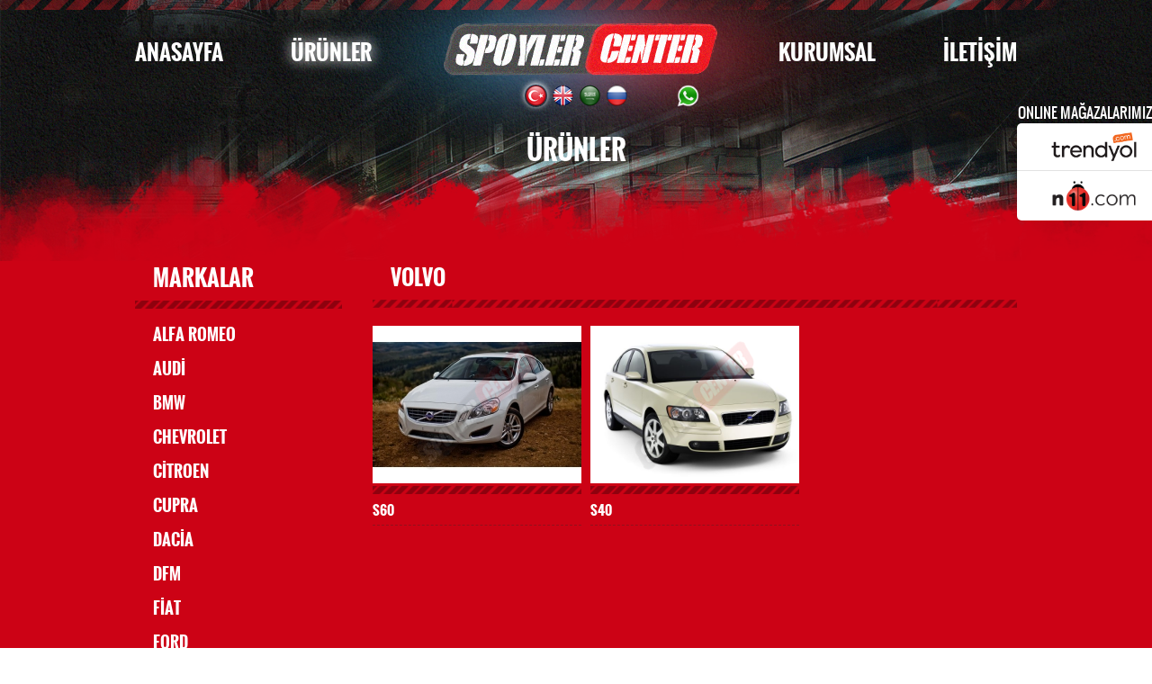

--- FILE ---
content_type: text/html
request_url: https://www.spoylercenter.com/marka/40/volvo.html
body_size: 3994
content:


<!DOCTYPE html PUBLIC "-//W3C//DTD XHTML 1.0 Transitional//EN" "http://www.w3.org/TR/xhtml1/DTD/xhtml1-transitional.dtd">
<html xmlns="http://www.w3.org/1999/xhtml">
<head>
<meta http-equiv="Content-Type" content="text/html; charset=utf-8" />
<title>VOLVO</title>
<meta name="robots" content="index, follow" />
<meta name="description" content="VOLVO, Efe Polyester 20 yıllık deneyim ve tecrübesi ile polyester ürünleri Body kit, Spoyler üretimi, satışına ve montajına devam etmektedir. Tecrübeli ekibi ve uzun yıllara dayalı bilgi birikimi olan yönetim kadrosu ile ihtiyacınıza en uygun ürün ve hizmeti sizlere sunmaktadır." />
<meta name="keywords" content="VOLVO, SPOYLER CENTER" />
<meta name="googlebot" content="All, Index, Follow" />
<meta name="Robots" content="All, Index, Follow" />
<meta name="rating" content="General" />
<meta name="revisit-after" content="1 days" />
<meta name="distribution" content="global" />
<link href="https://www.spoylercenter.com/spoyler.css" rel="stylesheet" type="text/css" />

<!-- Mobile -->
<meta name="apple-mobile-web-app-capable" content="yes">
<meta name="viewport" content="width=device-width; initial-scale = 0.8; maximum-scale=0.8; user-scalable=no" />
<meta name="HandheldFriendly" content="true">
<meta name="MobileOptimized" content="480"/>
<!-- Mobile -->
<script src="https://ajax.googleapis.com/ajax/libs/jquery/1.9.1/jquery.min.js"></script>


<!-- SideBarMenu -->
        <link rel="stylesheet" href="https://www.spoylercenter.com/script/sidebar/responsive-css/normalize.css">
        <link rel="stylesheet" href="https://www.spoylercenter.com/script/sidebar/responsive-css/demo.css">
        <!-- Pushy CSS -->
        <link rel="stylesheet" href="https://www.spoylercenter.com/script/sidebar/responsive-css/pushy.css">
		<!-- jQuery -->
		<script>window.jQuery || document.write('<script src="https://www.spoylercenter.com/script/sidebar/responsive-js/vendor/jquery-1.10.1.min.js"><\/script>')</script>
        <!-- Modernizr -->
        <script src="https://www.spoylercenter.com/script/sidebar/responsive-js/vendor/modernizr.custom.71422.js"></script>
        <script src="https://www.spoylercenter.com/script/sidebar/responsive-js/pushy.min.js"></script> 
<!-- SideBarMenu -->  



</head>

<body>

<!-- SiderBarMenu -->
      <nav class="pushy pushy-left">
            <ul>
            <li><a href="https://www.spoylercenter.com/" >ANASAYFA</a></li>
            <li><a href="https://www.spoylercenter.com/urunler/" >ÜRÜNLER</a></li>
            <li><a href="https://www.spoylercenter.com/kurumsal/">KURUMSAL</a></li>
            <li><a href="https://www.spoylercenter.com/iletisim/">İLETİŞİM</a></li>
            </ul>
        </nav>
<!-- SideBarMenu --> 

<div class="site-overlay"></div>
<!-- SideBarMenu -->
<div id="container">
<div class="menu-btn">MENÜ</div>
<div class="container"><!-- Container -->



<div id="header"><!-- Header -->
<div id="header-inside">

<div id="header-inside-left">
<ul id="menu">
<li><a href="https://www.spoylercenter.com/" >ANASAYFA</a></li>
<li><a href="https://www.spoylercenter.com/urunler/" class="active">ÜRÜNLER</a></li>
</ul>
</div>

<div id="header-inside-center"


>


<a href="https://www.spoylercenter.com/"><img src="https://www.spoylercenter.com/images/logo.png" border="0" /></a>



<div id="lang">
<a href="https://www.spoylercenter.com/dil.asp?dil=tr&redir=https://www.spoylercenter.com:443/marka/40/volvo.html"  class="lang tr lang-active" ></a>
<a href="https://www.spoylercenter.com/dil.asp?dil=en&redir=https://www.spoylercenter.com:443/marka/40/volvo.html"  class="lang en" ></a>
<a href="https://www.spoylercenter.com/dil.asp?dil=ar&redir=https://www.spoylercenter.com:443/marka/40/volvo.html"  class="lang ar" ></a>
<a href="https://www.spoylercenter.com/dil.asp?dil=ru&redir=https://www.spoylercenter.com:443/marka/40/volvo.html"  class="lang ru" ></a>
<a href="https://api.whatsapp.com/send?phone=905356414565" class="whatsapp" style="background-image: url(https://www.spoylercenter.com/images/whatsapp.png);"> </a>
</div>
</div>

<div id="header-inside-right">
<ul id="menu">
<li><a href="https://www.spoylercenter.com/kurumsal/" >KURUMSAL</a></li>
<li><a href="https://www.spoylercenter.com/iletisim/" >İLETİŞİM</a></li>
</ul>
</div>


</div>

<div class="magaza">
<span class="magaza-title">ONLINE MAĞAZALARIMIZ</span>
<div class="mgboxes">
<a href="https://www.trendyol.com/magaza/efe-polyester-m-195580?sst=0" class="mgbox"><img src="https://www.spoylercenter.com/images/trendyol.png" alt="trendyol mağazamız"></a>
<a href="https://www.n11.com/magaza/efe-polyester" class="mgbox"><img src="https://www.spoylercenter.com/images/n11.png" alt="n11 mağazamız"></a>
</div>
</div>

</div><!-- Header-->

<div class="clear"></div>

<div id="center-detail"><!-- Center Detail-->
<div id="center-detail-title">ÜRÜNLER</div>
<div id="center-detail-content">

<div id="center-detail-top"></div>
<div id="center-detail-center">

<div id="center-detail-center-content">

<div id="side-menu-cont">
<div id="side-menu-cont-title">MARKALAR</div>
<div id="side-menu-cont-content">
<div id="dropdown">
<select name="jumpMenu" id="jumpMenu" onchange="onchange=window.location=this.value">


<option  value="https://www.spoylercenter.com/marka/1/alfa-romeo.html" >ALFA ROMEO</option>

<option  value="https://www.spoylercenter.com/marka/36/audi.html" >AUDİ</option>

<option  value="https://www.spoylercenter.com/marka/3/bmw.html" >BMW</option>

<option  value="https://www.spoylercenter.com/marka/26/chevrolet.html" >CHEVROLET</option>

<option  value="https://www.spoylercenter.com/marka/6/citroen.html" >CİTROEN</option>

<option  value="https://www.spoylercenter.com/marka/71/cupra.html" >CUPRA</option>

<option  value="https://www.spoylercenter.com/marka/27/dacia.html" >DACİA</option>

<option  value="https://www.spoylercenter.com/marka/49/dfm.html" >DFM</option>

<option  value="https://www.spoylercenter.com/marka/7/fiat.html" >FİAT</option>

<option  value="https://www.spoylercenter.com/marka/8/ford.html" >FORD</option>

<option  value="https://www.spoylercenter.com/marka/39/geely.html" >GEELY</option>

<option  value="https://www.spoylercenter.com/marka/9/honda.html" >HONDA</option>

<option  value="https://www.spoylercenter.com/marka/29/hyundai.html" >HYUNDAİ</option>

<option  value="https://www.spoylercenter.com/marka/28/kia.html" >KİA</option>

<option  value="https://www.spoylercenter.com/marka/30/lada.html" >LADA</option>

<option  value="https://www.spoylercenter.com/marka/59/land-rover.html" >LAND ROVER</option>

<option  value="https://www.spoylercenter.com/marka/11/mazda.html" >MAZDA</option>

<option  value="https://www.spoylercenter.com/marka/12/mercedes.html" >MERCEDES</option>

<option  value="https://www.spoylercenter.com/marka/31/mini.html" >MİNİ</option>

<option  value="https://www.spoylercenter.com/marka/13/mitsubishi.html" >MİTSUBİSHİ</option>

<option  value="https://www.spoylercenter.com/marka/14/nissan.html" >NİSSAN</option>

<option  value="https://www.spoylercenter.com/marka/24/opel.html" >OPEL</option>

<option  value="https://www.spoylercenter.com/marka/15/peugeot.html" >PEUGEOT</option>

<option  value="https://www.spoylercenter.com/marka/16/renault.html" >RENAULT</option>

<option  value="https://www.spoylercenter.com/marka/18/seat.html" >SEAT</option>

<option  value="https://www.spoylercenter.com/marka/19/skoda.html" >SKODA</option>

<option  value="https://www.spoylercenter.com/marka/61/ssangyong.html" >SSANGYONG</option>

<option  value="https://www.spoylercenter.com/marka/20/subaru.html" >SUBARU</option>

<option  value="https://www.spoylercenter.com/marka/21/suzuki.html" >SUZUKİ</option>

<option  value="https://www.spoylercenter.com/marka/22/toyota.html" >TOYOTA</option>

<option  value="https://www.spoylercenter.com/marka/68/universal-spoyler-difizorler.html" >Ünıversal Spoyler Dıfızörler</option>

<option  value="https://www.spoylercenter.com/marka/25/volkswagen.html" >VOLKSWAGEN</option>

<option  value="https://www.spoylercenter.com/marka/40/volvo.html"  selected>VOLVO</option>


</select>
</div>

<ul id="side-menu">


<li><a href="https://www.spoylercenter.com/marka/1/alfa-romeo.html"  >ALFA ROMEO</a></li>

<li><a href="https://www.spoylercenter.com/marka/36/audi.html"  >AUDİ</a></li>

<li><a href="https://www.spoylercenter.com/marka/3/bmw.html"  >BMW</a></li>

<li><a href="https://www.spoylercenter.com/marka/26/chevrolet.html"  >CHEVROLET</a></li>

<li><a href="https://www.spoylercenter.com/marka/6/citroen.html"  >CİTROEN</a></li>

<li><a href="https://www.spoylercenter.com/marka/71/cupra.html"  >CUPRA</a></li>

<li><a href="https://www.spoylercenter.com/marka/27/dacia.html"  >DACİA</a></li>

<li><a href="https://www.spoylercenter.com/marka/49/dfm.html"  >DFM</a></li>

<li><a href="https://www.spoylercenter.com/marka/7/fiat.html"  >FİAT</a></li>

<li><a href="https://www.spoylercenter.com/marka/8/ford.html"  >FORD</a></li>

<li><a href="https://www.spoylercenter.com/marka/39/geely.html"  >GEELY</a></li>

<li><a href="https://www.spoylercenter.com/marka/9/honda.html"  >HONDA</a></li>

<li><a href="https://www.spoylercenter.com/marka/29/hyundai.html"  >HYUNDAİ</a></li>

<li><a href="https://www.spoylercenter.com/marka/28/kia.html"  >KİA</a></li>

<li><a href="https://www.spoylercenter.com/marka/30/lada.html"  >LADA</a></li>

<li><a href="https://www.spoylercenter.com/marka/59/land-rover.html"  >LAND ROVER</a></li>

<li><a href="https://www.spoylercenter.com/marka/11/mazda.html"  >MAZDA</a></li>

<li><a href="https://www.spoylercenter.com/marka/12/mercedes.html"  >MERCEDES</a></li>

<li><a href="https://www.spoylercenter.com/marka/31/mini.html"  >MİNİ</a></li>

<li><a href="https://www.spoylercenter.com/marka/13/mitsubishi.html"  >MİTSUBİSHİ</a></li>

<li><a href="https://www.spoylercenter.com/marka/14/nissan.html"  >NİSSAN</a></li>

<li><a href="https://www.spoylercenter.com/marka/24/opel.html"  >OPEL</a></li>

<li><a href="https://www.spoylercenter.com/marka/15/peugeot.html"  >PEUGEOT</a></li>

<li><a href="https://www.spoylercenter.com/marka/16/renault.html"  >RENAULT</a></li>

<li><a href="https://www.spoylercenter.com/marka/18/seat.html"  >SEAT</a></li>

<li><a href="https://www.spoylercenter.com/marka/19/skoda.html"  >SKODA</a></li>

<li><a href="https://www.spoylercenter.com/marka/61/ssangyong.html"  >SSANGYONG</a></li>

<li><a href="https://www.spoylercenter.com/marka/20/subaru.html"  >SUBARU</a></li>

<li><a href="https://www.spoylercenter.com/marka/21/suzuki.html"  >SUZUKİ</a></li>

<li><a href="https://www.spoylercenter.com/marka/22/toyota.html"  >TOYOTA</a></li>

<li><a href="https://www.spoylercenter.com/marka/68/universal-spoyler-difizorler.html"  >Ünıversal Spoyler Dıfızörler</a></li>

<li><a href="https://www.spoylercenter.com/marka/25/volkswagen.html"  >VOLKSWAGEN</a></li>

<li><a href="https://www.spoylercenter.com/marka/40/volvo.html"   class="active" >VOLVO</a></li>



</ul>
</div>
</div>

<div id="side-right">
<div id="side-menu-cont-title" style="margin:0 0 20px 0;"><h1>VOLVO</h1></div>
<div class="clear"></div>
<div>


<div class="box" onclick="location.href='https://www.spoylercenter.com/detay/318/s60.html'">
<div class="product-logo-mask-little"></div>
<div class="box-hover">
<div class="box-hover-left"></div>
<div class="box-hover-center">

<span style="font-size:25px">DETAY</span>

</div>
<div class="box-hover-right"></div>
</div>
<div class="box-img"><img src="https://www.spoylercenter.com/resimler/06022015140244.jpg" border="0" alt="S60" width="232" height="175"/></div>
<div class="box-title"><a href="https://www.spoylercenter.com/detay/318/s60.html" title="S60">S60</a></div>
</div>



<div class="box" onclick="location.href='https://www.spoylercenter.com/detay/201/s40.html'">
<div class="product-logo-mask-little"></div>
<div class="box-hover">
<div class="box-hover-left"></div>
<div class="box-hover-center">

<span style="font-size:25px">DETAY</span>

</div>
<div class="box-hover-right"></div>
</div>
<div class="box-img"><img src="https://www.spoylercenter.com/resimler/KZZ3UVWurun_12_347.jpg" border="0" alt="S40" width="232" height="175"/></div>
<div class="box-title"><a href="https://www.spoylercenter.com/detay/201/s40.html" title="S40">S40</a></div>
</div>


</div>








</div>


</div>

</div>
<div id="center-detail-bottom"></div>
</div>
</div><!-- Center Detail-->

<!--Start of Zopim Live Chat Script-->
<script type="text/javascript">
window.$zopim||(function(d,s){var z=$zopim=function(c){z._.push(c)},$=z.s=
d.createElement(s),e=d.getElementsByTagName(s)[0];z.set=function(o){z.set.
_.push(o)};z._=[];z.set._=[];$.async=!0;$.setAttribute('charset','utf-8');
$.src='//v2.zopim.com/?2rFz3jT4kJyUudIOWzh2C5ZpEufW2utL';z.t=+new Date;$.
type='text/javascript';e.parentNode.insertBefore($,e)})(document,'script');
</script>
<!--End of Zopim Live Chat Script-->
<div id="footer"><!-- Footer -->
<div id="footer-cont">
<div><img src="https://www.spoylercenter.com/images/footer-logo.png"  border="0"/></div>
<div class="clear"></div>
<div id="social">
<div id="social-cont">
<a href="https://www.facebook.com/efe.polyester?fref=ts" target="_blank" class="social fb"></a>
<a href="http://instagram.com/spoylercenter/" target="_blank" class="social ins"></a>
</div>
</div>
<div id="menu">
<a href="https://www.spoylercenter.com/">ANA SAYFA</a>
<a href="https://www.spoylercenter.com/urunler/">ÜRÜNLER</a>
<a href="https://www.spoylercenter.com/kurumsal/">KURUMSAL</a>
<a href="https://www.spoylercenter.com/iletisim/">İLETİŞİM</a>
</div>
<span class="copy">Copyright ® 2014 Her Hakkı Saklıdır.</span>
<span class="sign">
<a href="https://www.studyocrea.com" target="_blank" title="web tasarım" rel="nofollow">web tasarım:</a>
<a href="https://www.studyocrea.com" target="_blank" title="web tasarım" rel="nofollow">studyocrea</a>
</span>
</div>
</div><!-- Footer -->


</div><!-- Container -->
</div>
</body>
</html>



--- FILE ---
content_type: text/css
request_url: https://www.spoylercenter.com/spoyler.css
body_size: 4603
content:
@charset "utf-8";
/* CSS Document */


#loading {
width:100%;
height:100%;
position:fixed;
background:url(http://imgim.com/loading.gif) no-repeat center center rgba(0,0,0,1);
display:block;
z-index:999999 !important;
}

@font-face {
    font-family: 'oswaldregular';
    src: url('fonts/oswald-regular-webfont.eot');
    src: url('fonts/oswald-regular-webfont.eot?#iefix') format('embedded-opentype'),
         url('fonts/oswald-regular-webfont.woff2') format('woff2'),
         url('fonts/oswald-regular-webfont.woff') format('woff'),
         url('fonts/oswald-regular-webfont.ttf') format('truetype');
    font-weight: normal;
    font-style: normal;

}




@font-face {
    font-family: 'oswaldlight';
    src: url('fonts/oswald-light-webfont.eot');
    src: url('fonts/oswald-light-webfont.eot?#iefix') format('embedded-opentype'),
         url('fonts/oswald-light-webfont.woff2') format('woff2'),
         url('fonts/oswald-light-webfont.woff') format('woff'),
         url('fonts/oswald-light-webfont.ttf') format('truetype');
    font-weight: normal;
    font-style: normal;

}




@font-face {
    font-family: 'oswaldbold';
    src: url('fonts/oswald-bold-webfont.eot');
    src: url('fonts/oswald-bold-webfont.eot?#iefix') format('embedded-opentype'),
         url('fonts/oswald-bold-webfont.woff2') format('woff2'),
         url('fonts/oswald-bold-webfont.woff') format('woff'),
         url('fonts/oswald-bold-webfont.ttf') format('truetype');
    font-weight: normal;
    font-style: normal;

}

body{
margin:0px;
padding:0px;	
background:url(images/bg.jpg) no-repeat;
background-size:cover;
-moz-background-size:cover;
-ms-background-size:cover;
-o-background-size:cover;
-webkit-background-size:cover;
background-attachment:fixed;
font-family: 'oswaldregular';

}

strong{ font-family: 'oswaldbold';}

a{
transition:all 0.3s;
-moz-transition:all 0.3s;
-ms-transition:all 0.3s;
-o-transition:all 0.3s;
-webkit-transition:all 0.3s;
text-decoration:none;	
color:#fff;
}

h1,h2,h3,h4,h5
{
margin:0px !important;
padding:0px !important;
font-weight:normal;
}

.clear{clear:both}


.container
{
width:100%;
height:auto;
min-height:714px;
overflow:hidden;	
background:url(images/cont-bg.png) no-repeat center top;
}

#header
{
width:100%;
height:auto;
min-height:113px;
}

#header-inside
{
width:980px;
height:auto;
min-height:113px;
margin:0px auto;
}

#header-inside-left{float:left;}
#header-inside-center{float:left; padding:25px 0 0 80px; overflow:hidden; position:relative;}
#header-inside-right{float:right;}






ul#menu{
margin:40px 0 0 0;
padding:0px;
}

ul#menu li
{
float:left;
list-style-type:none;	
}

ul#menu li a
{
display:block;
font-size:24px;	
font-family: 'oswaldbold';
color:#fff;
}

ul#menu li a:hover
{
text-shadow:0px 0px 15px #FFF;
-moz-text-shadow:0px 0px 15px #FFF;
-ms-text-shadow:0px 0px 15px #FFF;
-o-text-shadow:0px 0px 15px #FFF;
-webkit-text-shadow:0px 0px 15px #FFF;
}

ul#menu li a.active
{
text-shadow:0px 0px 15px #FFF;
-moz-text-shadow:0px 0px 15px #FFF;
-ms-text-shadow:0px 0px 15px #FFF;
-o-text-shadow:0px 0px 15px #FFF;
-webkit-text-shadow:0px 0px 15px #FFF;	
}


ul#menu li:first-child a
{
margin:0 75px 0 0;   	
}

#slide
{
width:100%;
height:450px;
margin:80px 0 0 0 ;
overflow:hidden;
position:relative;
z-index:4000;
}

#smoke
{
width:100%;
height:450px;
position:absolute;
z-index:10000;
}

#smoke1{margin:0px auto;}
#smoke1 img{ margin:0 -100px;}


#center
{
width:100%;
height:auto;
min-height:450px;
background:url(images/center-bg.png) no-repeat center center;
background-size:100% 460px ;
overflow:hidden;
}

#center-inside
{
width:980px;
min-height:320px;
margin:0px auto;
overflow:hidden;	
}

.magaza{
        position: fixed;
    right: 0;
    width: 150px;
    z-index: 5000;
    overflow: hidden;
}

.magaza-title{
        font-size: 16px;
    color: #fff;
    text-align: center;
    display: block;
}

.mgboxes{
    background: #fff;
    border-top-left-radius: 5px;
    border-bottom-left-radius: 5px;
}

.mgbox{
        width: 100%;
    padding: 10px;
    text-align: center;
    border-bottom: 1px solid #e2e2e2;
    display: block;
}

.mgbox img{
        width: 95px;
}

.mgbox:nth-child(2){
    border-bottom: unset;
}






























#brand-cont
{
width:540px;
height:210px;

float:left;
margin:120px 0 0 0; 

}
#brand-cont-title
{
font-size:25px;
color:#FFFFFF;
padding:0 0 10px 0;	
font-family: 'oswaldbold';	
}

a.previous
{
display:block;
width:27px;
height:28px;
background:url(images/previous.png) no-repeat center;
float:right;
}

a.previous:hover{background-position:center left; width:35px;cursor:pointer;}

a.next
{
display:block;
width:27px;
height:28px;
background:url(images/next.png) no-repeat center center;
float:right;
margin:0 10px;
}

a.next:hover{background-position:center right; width:35px; margin:0 0 0 12px; }

#brand-cont-content
{
overflow:hidden;
}

#brand-cont-content > span
{
display:block;
height:9px;
background:url(images/brand-list-top-bg.png) repeat-x;	
}

#brand-cont-content-list
{
overflow:hidden;
}

#brand-cont-content-list img 
{
margin:0 2px 0 0;	
}
	




.whatsapp{

    width: 25px;
    height: 25px;
    background-size: cover;
    overflow: hidden;
    display: block;
    right: 20px;
    position: absolute;
}

#campaign
{
width:430px;
height:310px;
float:right;
margin:40px 0 0 10px;
}

#campaing-cont
{
overflow:hidden;
height:285px;	
}

#campaign > span
{
display:block;
height:9px;
background:url(images/campaign-line-bg.png) repeat-x;	
}


#footer
{
overflow:hidden;
background:url(images/footer-bg.png) no-repeat center bottom;
margin:-30px 0 0 0;
text-align:center;
width:100%;
padding:0 0 15px 0;
}

#footer-cont
{
width:980px;
height:auto;
overflow:hidden;
margin:0px auto;	
padding:60px 0 0 0;
}
#footer-cont > #menu {overflow:hidden; margin:15px 0px 0 0;	}

#footer-cont > #menu a
{
font-size:21px;
color:#CCC;
margin:0px 20px 0 0;	
font-family: 'oswaldbold';	
}

#footer-cont > #menu a:hover
{
color:#fff;	
}

#footer-cont > #menu a:last-child {margin:0px;}

#footer-cont > span.copy
{
font-size:15px;	
font-family: 'oswaldbold';	
display:block;
color:#666666;
}

#footer-cont > span.sign a
{
font-size:13px;	
font-family: 'oswaldbold';	
color:#666666;	
}

#footer-cont > span.sign a:hover
{
color:#FFF;	
}

#lang
{
height:30px;
margin:10px 0 0 0;
text-align:center;	
padding:0 0 0 90px;
}

a.lang
{
width:25px;
height:25px;
border-radius:100%;
-moz-border-radius:100%;
-ms-border-radius:100%;
-o-border-radius:100%;
-webkit-border-radius:100%;
margin:0 5px 0 0;
display:block;
float:left;
}
a.lang:hover
{
box-shadow: 0px -1px 6px #fff;	
-moz-box-shadow: 0px -1px 6px #fff;	
-ms-box-shadow: 0px -1px 6px #fff;	
-o-box-shadow: 0px -1px 6px #fff;	
-webkit-box-shadow: 0px -1px 6px #fff;	
}

.lang-active
{
box-shadow: 0px -1px 6px #fff;
-moz-box-shadow: 0px -1px 6px #fff;	
-ms-box-shadow: 0px -1px 6px #fff;	
-o-box-shadow: 0px -1px 6px #fff;	
-webkit-box-shadow: 0px -1px 6px #fff;		
}

.tr{background:url(images/tr.png) no-repeat center center;}
.en{background:url(images/en.png) no-repeat center center;}
.ru{background:url(images/ru.png) no-repeat center center;}
.ar{background:url(images/ar.png) no-repeat center center;}

.menu-btn
{
width:100%;
padding:20px 0px;
background:url(images/resp-menu-bg.jpg) repeat;
color:#fff;
font-size:36px;	
text-align:center;
display:none;
}

#center-detail
{
width:100%;
height:auto;
min-height:500px;
margin:10px 0 0 0;
}

#center-detail-title
{
width:100%;
height:auto;
padding:10px 0px;
font-size:30px;
color:#FFFFFF;
text-align:center;	
font-family: 'oswaldbold';
}

#center-detail-content
{
width:100%;
height:auto;
overflow:hidden;
margin:-50px 0 0 0;	
}



#center-detail-top
{
width:100%;
height:140px;
background:url(images/center-detail-top-bg.png) no-repeat; 
background-size:100% 140px;

}

#center-detail-bottom
{
width:100%;
height:168px;
background:url(images/center-detail-bottom-bg.png) no-repeat; 
background-size:100% 168px;

}

#center-detail-center
{
background:#cc0215;
overflow:hidden;
width:100%;	
height:auto;
}

#center-detail-center-content
{
width:980px;
height:auto;
min-height:500px;
margin:0px auto;	
}

.brand-box
{
float:left;
width:134px;	
height:158px;
margin:0 1px 1px 0;
background:#FFFFFF;
text-align:center;
opacity:0.9;
transition:all 0.3s;
-moz-transition:all 0.3s;
-ms-transition:all 0.3s;
-o-transition:all 0.3s;
-webkit-transition:all 0.3s;
}

.brand-box:hover
{
opacity:1;	
box-shadow:0 0px 10px #333333;
z-index:1;
position:relative;
cursor:pointer;
}

.brand-box:nth-child(7n)
{
margin:0 0 1px 0;	
}

.brand-icon
{
width:75px;
height:75px;
margin:15px 0 0 30px;
} 

.brand-text{padding:25px 0 0 0;}
.brand-text a
{
font-size:18px;
color:#000000;	
font-family: 'oswaldbold';
}


#side-menu-cont
{
width:230px;
height:auto;
min-height:100px;
float:left;
}

#side-menu-cont-title
{
padding:0 0 15px 20px;	
background:url(images/brand-list-top-bg.png) repeat-x bottom;
font-size:25px;
color:#FFFFFF;
font-family: 'oswaldbold';
}

#side-menu-cont-title h1 {font-size:24px;}

#side-menu-cont-content{padding:10px 0 0 20px;}

ul#side-menu
{
margin:0px; padding:0px;	
}

ul#side-menu li
{
list-style-type:none;	
}

ul#side-menu li a
{
display:block;
padding:5px 5px 5px 0px;
font-size:18px;
color:#fff;	
font-family: 'oswaldbold';
background:url(images/side-menu-bg.png) left center no-repeat;
background-size:0 14px;
}

ul#side-menu li a:hover
{
padding:5px 5px 5px 32px;
background:url(images/side-menu-bg.png) left center no-repeat;
background-size:31px 14px;
}

ul#side-menu li a.active
{
padding:5px 5px 5px 32px;
background:url(images/side-menu-bg.png) left center no-repeat;
background-size:31px 14px;
}

#side-right
{
width:716px;
height:auto;
min-height:200px;
float:right;

}

.box
{
width:232px;
height:auto;
min-height:200px;
float:left;
margin:0 10px 10px 0;	
position:relative;
}

.box:hover{cursor:pointer;}



.box-img
{
width:232px;
height:175px;	
overflow:hidden;
}




.box-img img 
{
transition:all 0.3s;
-moz-transition:all 0.3s;	
-ms-transition:all 0.3s;	
-o-transition:all 0.3s;	
-webkit-transition:all 0.3s;		
}

.box:hover .box-img img
{
transform:scale(1.1);
-moz-transform:scale(1.1);
-ms-transform:scale(1.1);
-o-transform:scale(1.1);
-webkit-transform:scale(1.1);
}

.box:nth-child(3n)
{
margin:0 0 0 0;	
}

.box-title
{
margin:3px 0 0 0;
padding:15px 0 5px 0;
border-bottom:1px dashed #92101c;	
color:#fff;
font-family: 'oswaldbold';
font-size:15px;
background:url(images/brand-list-top-bg.png) top no-repeat;
transition:all 0.4s;
-moz-transition:all 0.4s;
-ms-transition:all 0.4s;
-o-transition:all 0.4s;
-webkit-transition:all 0.4s;
}

.box:hover .box-title
{
background:url(images/brand-list-top-bg-hover.png) top no-repeat;
border-bottom:1px dashed #fff;	
}

.box-title a
{
color:#fff;
font-family: 'oswaldbold';
font-size:15px;	
}


.box-hover
{
width:232px;
height:175px;
background:rgba(0,0,0,0.5);
position:absolute;	
z-index:10;
overflow:hidden;
opacity:0;
transition:all 0.3s;
-moz-transition:all 0.3s;
-ms-transition:all 0.3s;
-o-transition:all 0.3s;
-webkit-transition:all 0.3s;
}

.box:hover .box-hover
{
opacity:1;	
}

.box-hover-center
{
font-size:25px;
color:#fff;	
font-family: 'oswaldbold';
margin:67px 0 0 86px;
transition:all 0.3s;
-moz-transition:all 0.3s;
-ms-transition:all 0.3s;
-o-transition:all 0.3s;
-webkit-transition:all 0.3s;
opacity:0;
position:absolute;
}
.box:hover .box-hover-center{opacity:1;}

.box-hover-left
{
width:70px;
height:11px;
background:url(images/box-hover-left.png) no-repeat;
margin:80px 0 0 -70px;
float:left;
transition:all 0.4s;
-moz-transition:all 0.4s;
-ms-transition:all 0.4s;
-o-transition:all 0.4s;
-webkit-transition:all 0.4s;
position:absolute;
}

.box:hover .box-hover-left
{
margin:80px 0 0 10px;
}

.box-hover-right
{
width:70px;
height:11px;
background:url(images/box-hover-right.png) no-repeat;
margin:80px -70px 0 5px;
float:right;
transition:all 0.4s;
-moz-transition:all 0.4s;
-ms-transition:all 0.4s;
-o-transition:all 0.4s;
-webkit-transition:all 0.4s;
}
.box:hover .box-hover-right
{
margin:80px 10px 0 5px;
}


#dropdown{display:none}

#dropdown select
{
width:100%;
margin:10px 0 0 0;
height:50px;
}

.box-detail
{
width:350px;
height:auto;
min-height:263px;	
float:left;
margin:0 10px 10px 0;
}

.box-detail:nth-child(2n)
{
margin:0 0 10px 0;	
}

.box-detail-img
{
width:350px;
height:263px;	
overflow:hidden;
}

.box-detail-title
{
margin:3px 0 0 0;
padding:15px 0 5px 0;
border-bottom:1px dashed #92101c;	
color:#fff;
font-family: 'oswaldbold';
font-size:18px;
background:url(images/brand-list-top-bg.png) top no-repeat;
transition:all 0.4s;
-moz-transition:all 0.4s;
-ms-transition:all 0.4s;
-o-transition:all 0.4s;
-webkit-transition:all 0.4s;
}

.box-detail:hover .box-detail-title
{
background:url(images/brand-list-top-bg-hover.png) top no-repeat;
border-bottom:1px dashed #fff;	
}

#contact-title
{
background:url(images/brand-list-top-bg.png) bottom repeat-x;
padding:0 0 15px 0;
color:#FFFFFF;
font-size:25px;	
font-family: 'oswaldbold';
}

#contact-info
{
width:250px;
height:auto;
min-height:100px;

float:left;
color:#fff;	
padding:10px 0 0 0;
font-size:14px;
}
#contact-info a:hover{text-decoration:underline;}

#contact-info > strong
{
font-size:17px;	
}

#contact-form
{
width:650px;
height:auto;
min-height:200px;
float:right;
padding:10px 0 0 0;	
}

#contact-form input[type="text"]
{
width:200px;
padding:8px 5px;
font-family: 'oswaldregular';	
font-size:14px;
color:#FFFFFF;
border:1px solid #8b020f;
background:#a30211;
transition:all 0.4s;
-moz-transition:all 0.4s;
-ms-transition:all 0.4s;
-o-transition:all 0.4s;
-webkit-transition:all 0.4s;
margin:0 3px 0 0;
}

#contact-form input[type="submit"]
{
background:none;
border:none;
font-size:20px;
color:#fff;
float:right;
font-family: 'oswaldbold';
margin:15px 0 0 0;
}

#contact-form input[type="text"]:nth-child(3n)
{
margin:0px;	
}

#contact-form input[type="text"]:focus
{
background:#FFF;
color:#8b020f;
}

#contact-form textarea
{
width:636px;
height:150px;
padding:8px 5px;
font-family: 'oswaldregular';	
font-size:14px;
color:#FFFFFF;
border:1px solid #8b020f;
background:#a30211;
transition:all 0.4s;
-moz-transition:all 0.4s;
-ms-transition:all 0.4s;
-o-transition:all 0.4s;
-webkit-transition:all 0.4s;
margin:10px 0px 0 0;
resize:none;
}

#contact-form textarea:focus
{
background:#fff;
color:#8b020f;
}

.send-info
{
float:left;
font-size:17px;
color:#fff;
padding:20px 0 0 0;
font-family: 'oswaldbold';	
}

#map
{
margin:30px 0 0 0;
}

#map > span
{
display:block;
height:9px;	
background:url(images/brand-list-top-bg.png) bottom repeat-x;
}

.brand-box-main
{
float:left;
width:134px;	
height:158px;
margin:0 1px 1px 0;
background:#FFFFFF;
text-align:center;
opacity:0.9;
transition:all 0.3s;
-moz-transition:all 0.3s;
-ms-transition:all 0.3s;
-o-transition:all 0.3s;
-webkit-transition:all 0.3s;
}


.brand-box-main:hover
{
cursor:pointer;	
}

.brand-icon-main
{
width:75px;
height:75px;
margin:15px 0 0 30px;
} 

.brand-text-main{padding:25px 0 0 0;}
.brand-text-main a
{
font-size:18px;
color:#000000;	
font-family: 'oswaldbold';
}


.product-logo-mask-little
{
width:232px;
height:175px;
position:absolute;
z-index:1;
background:url(images/logo-l.png) no-repeat center center;	
}

.product-logo-mask-medium
{
width:350px;
height:263px;
position:absolute;
z-index:1;
background:url(images/logo-m.png) no-repeat center center;	
}

.mask
{

background: url("images/logo-b.png") no-repeat scroll center center transparent;
width: 100%;
height: 300px;
position: absolute;
z-index: 7000;
}



#social
{
display:block;
overflow:hidden;
color:#fff;
text-align:center;	
padding:15px 0px 0 0 ;
}

#social-cont
{
margin:0px auto;
width:60px;
overflow:hidden;	
}

a.social
{
width:23px;
height:30px;
display:block;	
float:left;
}

.fb{background:url(images/fb.png) no-repeat center center;}
.ins{background:url(images/ins.png) no-repeat center center; margin:0 0 0 10px;}



@media screen and (max-device-width:768px){
.container{ background-size:auto 500px;}
#header-inside{width:100%; overflow:hidden; padding:5% 0 0 0}
#header-inside-left,#header-inside-right {display:none;}
#center-inside{width:100%; height:auto;}
#brand-cont{float:none; width:100%;}
#campaign{float:none; width:90%; overflow:hidden; margin:10% 0 0 5%;}
#footer-cont{width:100%;}
#slide{height:auto; overflow:hidden;}
#smoke{margin:-80px 0 0 0; height:auto;}
#header-inside-center{margin:0px auto !important; padding:0px !important; width:304px; float:none;}

#center{background-size:100% 100%; background-position:top center; margin:-50px 0 0 0;}
#brand-cont-title{padding:0 5%;}
#menu{display:none;}
.copy{margin:5% 0 0 0}
body{overflow-x:hidden;}
.menu-btn{display:block}
#center-detail-center-content{width:90%;}
.brand-box{opacity:1; float:none; width:90%; height:auto; overflow:hidden; padding:5%}
.brand-icon{float:left; margin:0px;}
.brand-text{float:left; padding:22px 0 0 5%; font-size:100%; }
#side-menu{display:none;}
#side-menu-cont{width:100%;}
#dropdown{display:block}
#side-menu-cont-content{padding:0px;}
#side-right{width:100%; padding:5% 0 0 0%;}
.box{width:100%; overflow:hidden; margin:0 0 5% 0}
.box-img{width:100%; display:block;}
.box-img img {width:100%; margin:-20% 0 0 0; height:auto; display:block;}
.box-hover{display:none;}

.box-detail{width:100%; float:none; margin:0 0 10% 0;}
.box-detail-img {width:100%; overflow:hidden; position:relative;}
.box-detail-img img{width:100%}
#contact-info{width:100%;}
#contact-form{width:100%;}
#contact-form input[type="text"] {width:100%; margin:0 0 5% 0;}
#contact-form textarea{width:100%;}
#map > iframe{width:100%;}
.product-logo-mask-little{width:100%; display:block;}
.product-logo-mask-medium{width:100%; display:block;}
#loading{display:none;}
}

--- FILE ---
content_type: text/css
request_url: https://www.spoylercenter.com/script/sidebar/responsive-css/demo.css
body_size: -93
content:


/* Lists */

ul{
    margin: 0;
    padding: 0;
}

/* Container */

#container{
	position: relative;
	margin:0px auto;
}

/* Menu Button */



